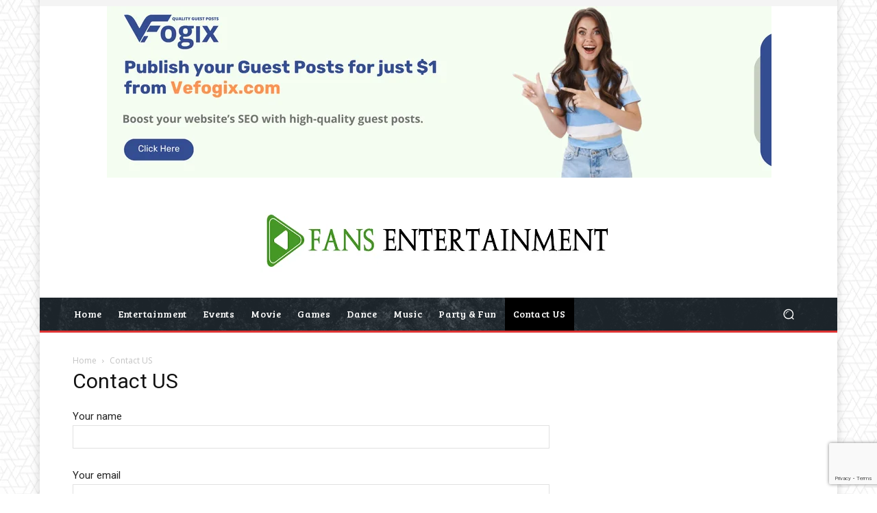

--- FILE ---
content_type: text/html; charset=utf-8
request_url: https://www.google.com/recaptcha/api2/anchor?ar=1&k=6LeFokApAAAAAMRPk6dxeRJiVK6KB2AuorsFzLg0&co=aHR0cHM6Ly9mYW5zZW50ZXJ0YWlubWVudC5jb206NDQz&hl=en&v=9TiwnJFHeuIw_s0wSd3fiKfN&size=invisible&anchor-ms=20000&execute-ms=30000&cb=xew0bzr2edha
body_size: 48117
content:
<!DOCTYPE HTML><html dir="ltr" lang="en"><head><meta http-equiv="Content-Type" content="text/html; charset=UTF-8">
<meta http-equiv="X-UA-Compatible" content="IE=edge">
<title>reCAPTCHA</title>
<style type="text/css">
/* cyrillic-ext */
@font-face {
  font-family: 'Roboto';
  font-style: normal;
  font-weight: 400;
  font-stretch: 100%;
  src: url(//fonts.gstatic.com/s/roboto/v48/KFO7CnqEu92Fr1ME7kSn66aGLdTylUAMa3GUBHMdazTgWw.woff2) format('woff2');
  unicode-range: U+0460-052F, U+1C80-1C8A, U+20B4, U+2DE0-2DFF, U+A640-A69F, U+FE2E-FE2F;
}
/* cyrillic */
@font-face {
  font-family: 'Roboto';
  font-style: normal;
  font-weight: 400;
  font-stretch: 100%;
  src: url(//fonts.gstatic.com/s/roboto/v48/KFO7CnqEu92Fr1ME7kSn66aGLdTylUAMa3iUBHMdazTgWw.woff2) format('woff2');
  unicode-range: U+0301, U+0400-045F, U+0490-0491, U+04B0-04B1, U+2116;
}
/* greek-ext */
@font-face {
  font-family: 'Roboto';
  font-style: normal;
  font-weight: 400;
  font-stretch: 100%;
  src: url(//fonts.gstatic.com/s/roboto/v48/KFO7CnqEu92Fr1ME7kSn66aGLdTylUAMa3CUBHMdazTgWw.woff2) format('woff2');
  unicode-range: U+1F00-1FFF;
}
/* greek */
@font-face {
  font-family: 'Roboto';
  font-style: normal;
  font-weight: 400;
  font-stretch: 100%;
  src: url(//fonts.gstatic.com/s/roboto/v48/KFO7CnqEu92Fr1ME7kSn66aGLdTylUAMa3-UBHMdazTgWw.woff2) format('woff2');
  unicode-range: U+0370-0377, U+037A-037F, U+0384-038A, U+038C, U+038E-03A1, U+03A3-03FF;
}
/* math */
@font-face {
  font-family: 'Roboto';
  font-style: normal;
  font-weight: 400;
  font-stretch: 100%;
  src: url(//fonts.gstatic.com/s/roboto/v48/KFO7CnqEu92Fr1ME7kSn66aGLdTylUAMawCUBHMdazTgWw.woff2) format('woff2');
  unicode-range: U+0302-0303, U+0305, U+0307-0308, U+0310, U+0312, U+0315, U+031A, U+0326-0327, U+032C, U+032F-0330, U+0332-0333, U+0338, U+033A, U+0346, U+034D, U+0391-03A1, U+03A3-03A9, U+03B1-03C9, U+03D1, U+03D5-03D6, U+03F0-03F1, U+03F4-03F5, U+2016-2017, U+2034-2038, U+203C, U+2040, U+2043, U+2047, U+2050, U+2057, U+205F, U+2070-2071, U+2074-208E, U+2090-209C, U+20D0-20DC, U+20E1, U+20E5-20EF, U+2100-2112, U+2114-2115, U+2117-2121, U+2123-214F, U+2190, U+2192, U+2194-21AE, U+21B0-21E5, U+21F1-21F2, U+21F4-2211, U+2213-2214, U+2216-22FF, U+2308-230B, U+2310, U+2319, U+231C-2321, U+2336-237A, U+237C, U+2395, U+239B-23B7, U+23D0, U+23DC-23E1, U+2474-2475, U+25AF, U+25B3, U+25B7, U+25BD, U+25C1, U+25CA, U+25CC, U+25FB, U+266D-266F, U+27C0-27FF, U+2900-2AFF, U+2B0E-2B11, U+2B30-2B4C, U+2BFE, U+3030, U+FF5B, U+FF5D, U+1D400-1D7FF, U+1EE00-1EEFF;
}
/* symbols */
@font-face {
  font-family: 'Roboto';
  font-style: normal;
  font-weight: 400;
  font-stretch: 100%;
  src: url(//fonts.gstatic.com/s/roboto/v48/KFO7CnqEu92Fr1ME7kSn66aGLdTylUAMaxKUBHMdazTgWw.woff2) format('woff2');
  unicode-range: U+0001-000C, U+000E-001F, U+007F-009F, U+20DD-20E0, U+20E2-20E4, U+2150-218F, U+2190, U+2192, U+2194-2199, U+21AF, U+21E6-21F0, U+21F3, U+2218-2219, U+2299, U+22C4-22C6, U+2300-243F, U+2440-244A, U+2460-24FF, U+25A0-27BF, U+2800-28FF, U+2921-2922, U+2981, U+29BF, U+29EB, U+2B00-2BFF, U+4DC0-4DFF, U+FFF9-FFFB, U+10140-1018E, U+10190-1019C, U+101A0, U+101D0-101FD, U+102E0-102FB, U+10E60-10E7E, U+1D2C0-1D2D3, U+1D2E0-1D37F, U+1F000-1F0FF, U+1F100-1F1AD, U+1F1E6-1F1FF, U+1F30D-1F30F, U+1F315, U+1F31C, U+1F31E, U+1F320-1F32C, U+1F336, U+1F378, U+1F37D, U+1F382, U+1F393-1F39F, U+1F3A7-1F3A8, U+1F3AC-1F3AF, U+1F3C2, U+1F3C4-1F3C6, U+1F3CA-1F3CE, U+1F3D4-1F3E0, U+1F3ED, U+1F3F1-1F3F3, U+1F3F5-1F3F7, U+1F408, U+1F415, U+1F41F, U+1F426, U+1F43F, U+1F441-1F442, U+1F444, U+1F446-1F449, U+1F44C-1F44E, U+1F453, U+1F46A, U+1F47D, U+1F4A3, U+1F4B0, U+1F4B3, U+1F4B9, U+1F4BB, U+1F4BF, U+1F4C8-1F4CB, U+1F4D6, U+1F4DA, U+1F4DF, U+1F4E3-1F4E6, U+1F4EA-1F4ED, U+1F4F7, U+1F4F9-1F4FB, U+1F4FD-1F4FE, U+1F503, U+1F507-1F50B, U+1F50D, U+1F512-1F513, U+1F53E-1F54A, U+1F54F-1F5FA, U+1F610, U+1F650-1F67F, U+1F687, U+1F68D, U+1F691, U+1F694, U+1F698, U+1F6AD, U+1F6B2, U+1F6B9-1F6BA, U+1F6BC, U+1F6C6-1F6CF, U+1F6D3-1F6D7, U+1F6E0-1F6EA, U+1F6F0-1F6F3, U+1F6F7-1F6FC, U+1F700-1F7FF, U+1F800-1F80B, U+1F810-1F847, U+1F850-1F859, U+1F860-1F887, U+1F890-1F8AD, U+1F8B0-1F8BB, U+1F8C0-1F8C1, U+1F900-1F90B, U+1F93B, U+1F946, U+1F984, U+1F996, U+1F9E9, U+1FA00-1FA6F, U+1FA70-1FA7C, U+1FA80-1FA89, U+1FA8F-1FAC6, U+1FACE-1FADC, U+1FADF-1FAE9, U+1FAF0-1FAF8, U+1FB00-1FBFF;
}
/* vietnamese */
@font-face {
  font-family: 'Roboto';
  font-style: normal;
  font-weight: 400;
  font-stretch: 100%;
  src: url(//fonts.gstatic.com/s/roboto/v48/KFO7CnqEu92Fr1ME7kSn66aGLdTylUAMa3OUBHMdazTgWw.woff2) format('woff2');
  unicode-range: U+0102-0103, U+0110-0111, U+0128-0129, U+0168-0169, U+01A0-01A1, U+01AF-01B0, U+0300-0301, U+0303-0304, U+0308-0309, U+0323, U+0329, U+1EA0-1EF9, U+20AB;
}
/* latin-ext */
@font-face {
  font-family: 'Roboto';
  font-style: normal;
  font-weight: 400;
  font-stretch: 100%;
  src: url(//fonts.gstatic.com/s/roboto/v48/KFO7CnqEu92Fr1ME7kSn66aGLdTylUAMa3KUBHMdazTgWw.woff2) format('woff2');
  unicode-range: U+0100-02BA, U+02BD-02C5, U+02C7-02CC, U+02CE-02D7, U+02DD-02FF, U+0304, U+0308, U+0329, U+1D00-1DBF, U+1E00-1E9F, U+1EF2-1EFF, U+2020, U+20A0-20AB, U+20AD-20C0, U+2113, U+2C60-2C7F, U+A720-A7FF;
}
/* latin */
@font-face {
  font-family: 'Roboto';
  font-style: normal;
  font-weight: 400;
  font-stretch: 100%;
  src: url(//fonts.gstatic.com/s/roboto/v48/KFO7CnqEu92Fr1ME7kSn66aGLdTylUAMa3yUBHMdazQ.woff2) format('woff2');
  unicode-range: U+0000-00FF, U+0131, U+0152-0153, U+02BB-02BC, U+02C6, U+02DA, U+02DC, U+0304, U+0308, U+0329, U+2000-206F, U+20AC, U+2122, U+2191, U+2193, U+2212, U+2215, U+FEFF, U+FFFD;
}
/* cyrillic-ext */
@font-face {
  font-family: 'Roboto';
  font-style: normal;
  font-weight: 500;
  font-stretch: 100%;
  src: url(//fonts.gstatic.com/s/roboto/v48/KFO7CnqEu92Fr1ME7kSn66aGLdTylUAMa3GUBHMdazTgWw.woff2) format('woff2');
  unicode-range: U+0460-052F, U+1C80-1C8A, U+20B4, U+2DE0-2DFF, U+A640-A69F, U+FE2E-FE2F;
}
/* cyrillic */
@font-face {
  font-family: 'Roboto';
  font-style: normal;
  font-weight: 500;
  font-stretch: 100%;
  src: url(//fonts.gstatic.com/s/roboto/v48/KFO7CnqEu92Fr1ME7kSn66aGLdTylUAMa3iUBHMdazTgWw.woff2) format('woff2');
  unicode-range: U+0301, U+0400-045F, U+0490-0491, U+04B0-04B1, U+2116;
}
/* greek-ext */
@font-face {
  font-family: 'Roboto';
  font-style: normal;
  font-weight: 500;
  font-stretch: 100%;
  src: url(//fonts.gstatic.com/s/roboto/v48/KFO7CnqEu92Fr1ME7kSn66aGLdTylUAMa3CUBHMdazTgWw.woff2) format('woff2');
  unicode-range: U+1F00-1FFF;
}
/* greek */
@font-face {
  font-family: 'Roboto';
  font-style: normal;
  font-weight: 500;
  font-stretch: 100%;
  src: url(//fonts.gstatic.com/s/roboto/v48/KFO7CnqEu92Fr1ME7kSn66aGLdTylUAMa3-UBHMdazTgWw.woff2) format('woff2');
  unicode-range: U+0370-0377, U+037A-037F, U+0384-038A, U+038C, U+038E-03A1, U+03A3-03FF;
}
/* math */
@font-face {
  font-family: 'Roboto';
  font-style: normal;
  font-weight: 500;
  font-stretch: 100%;
  src: url(//fonts.gstatic.com/s/roboto/v48/KFO7CnqEu92Fr1ME7kSn66aGLdTylUAMawCUBHMdazTgWw.woff2) format('woff2');
  unicode-range: U+0302-0303, U+0305, U+0307-0308, U+0310, U+0312, U+0315, U+031A, U+0326-0327, U+032C, U+032F-0330, U+0332-0333, U+0338, U+033A, U+0346, U+034D, U+0391-03A1, U+03A3-03A9, U+03B1-03C9, U+03D1, U+03D5-03D6, U+03F0-03F1, U+03F4-03F5, U+2016-2017, U+2034-2038, U+203C, U+2040, U+2043, U+2047, U+2050, U+2057, U+205F, U+2070-2071, U+2074-208E, U+2090-209C, U+20D0-20DC, U+20E1, U+20E5-20EF, U+2100-2112, U+2114-2115, U+2117-2121, U+2123-214F, U+2190, U+2192, U+2194-21AE, U+21B0-21E5, U+21F1-21F2, U+21F4-2211, U+2213-2214, U+2216-22FF, U+2308-230B, U+2310, U+2319, U+231C-2321, U+2336-237A, U+237C, U+2395, U+239B-23B7, U+23D0, U+23DC-23E1, U+2474-2475, U+25AF, U+25B3, U+25B7, U+25BD, U+25C1, U+25CA, U+25CC, U+25FB, U+266D-266F, U+27C0-27FF, U+2900-2AFF, U+2B0E-2B11, U+2B30-2B4C, U+2BFE, U+3030, U+FF5B, U+FF5D, U+1D400-1D7FF, U+1EE00-1EEFF;
}
/* symbols */
@font-face {
  font-family: 'Roboto';
  font-style: normal;
  font-weight: 500;
  font-stretch: 100%;
  src: url(//fonts.gstatic.com/s/roboto/v48/KFO7CnqEu92Fr1ME7kSn66aGLdTylUAMaxKUBHMdazTgWw.woff2) format('woff2');
  unicode-range: U+0001-000C, U+000E-001F, U+007F-009F, U+20DD-20E0, U+20E2-20E4, U+2150-218F, U+2190, U+2192, U+2194-2199, U+21AF, U+21E6-21F0, U+21F3, U+2218-2219, U+2299, U+22C4-22C6, U+2300-243F, U+2440-244A, U+2460-24FF, U+25A0-27BF, U+2800-28FF, U+2921-2922, U+2981, U+29BF, U+29EB, U+2B00-2BFF, U+4DC0-4DFF, U+FFF9-FFFB, U+10140-1018E, U+10190-1019C, U+101A0, U+101D0-101FD, U+102E0-102FB, U+10E60-10E7E, U+1D2C0-1D2D3, U+1D2E0-1D37F, U+1F000-1F0FF, U+1F100-1F1AD, U+1F1E6-1F1FF, U+1F30D-1F30F, U+1F315, U+1F31C, U+1F31E, U+1F320-1F32C, U+1F336, U+1F378, U+1F37D, U+1F382, U+1F393-1F39F, U+1F3A7-1F3A8, U+1F3AC-1F3AF, U+1F3C2, U+1F3C4-1F3C6, U+1F3CA-1F3CE, U+1F3D4-1F3E0, U+1F3ED, U+1F3F1-1F3F3, U+1F3F5-1F3F7, U+1F408, U+1F415, U+1F41F, U+1F426, U+1F43F, U+1F441-1F442, U+1F444, U+1F446-1F449, U+1F44C-1F44E, U+1F453, U+1F46A, U+1F47D, U+1F4A3, U+1F4B0, U+1F4B3, U+1F4B9, U+1F4BB, U+1F4BF, U+1F4C8-1F4CB, U+1F4D6, U+1F4DA, U+1F4DF, U+1F4E3-1F4E6, U+1F4EA-1F4ED, U+1F4F7, U+1F4F9-1F4FB, U+1F4FD-1F4FE, U+1F503, U+1F507-1F50B, U+1F50D, U+1F512-1F513, U+1F53E-1F54A, U+1F54F-1F5FA, U+1F610, U+1F650-1F67F, U+1F687, U+1F68D, U+1F691, U+1F694, U+1F698, U+1F6AD, U+1F6B2, U+1F6B9-1F6BA, U+1F6BC, U+1F6C6-1F6CF, U+1F6D3-1F6D7, U+1F6E0-1F6EA, U+1F6F0-1F6F3, U+1F6F7-1F6FC, U+1F700-1F7FF, U+1F800-1F80B, U+1F810-1F847, U+1F850-1F859, U+1F860-1F887, U+1F890-1F8AD, U+1F8B0-1F8BB, U+1F8C0-1F8C1, U+1F900-1F90B, U+1F93B, U+1F946, U+1F984, U+1F996, U+1F9E9, U+1FA00-1FA6F, U+1FA70-1FA7C, U+1FA80-1FA89, U+1FA8F-1FAC6, U+1FACE-1FADC, U+1FADF-1FAE9, U+1FAF0-1FAF8, U+1FB00-1FBFF;
}
/* vietnamese */
@font-face {
  font-family: 'Roboto';
  font-style: normal;
  font-weight: 500;
  font-stretch: 100%;
  src: url(//fonts.gstatic.com/s/roboto/v48/KFO7CnqEu92Fr1ME7kSn66aGLdTylUAMa3OUBHMdazTgWw.woff2) format('woff2');
  unicode-range: U+0102-0103, U+0110-0111, U+0128-0129, U+0168-0169, U+01A0-01A1, U+01AF-01B0, U+0300-0301, U+0303-0304, U+0308-0309, U+0323, U+0329, U+1EA0-1EF9, U+20AB;
}
/* latin-ext */
@font-face {
  font-family: 'Roboto';
  font-style: normal;
  font-weight: 500;
  font-stretch: 100%;
  src: url(//fonts.gstatic.com/s/roboto/v48/KFO7CnqEu92Fr1ME7kSn66aGLdTylUAMa3KUBHMdazTgWw.woff2) format('woff2');
  unicode-range: U+0100-02BA, U+02BD-02C5, U+02C7-02CC, U+02CE-02D7, U+02DD-02FF, U+0304, U+0308, U+0329, U+1D00-1DBF, U+1E00-1E9F, U+1EF2-1EFF, U+2020, U+20A0-20AB, U+20AD-20C0, U+2113, U+2C60-2C7F, U+A720-A7FF;
}
/* latin */
@font-face {
  font-family: 'Roboto';
  font-style: normal;
  font-weight: 500;
  font-stretch: 100%;
  src: url(//fonts.gstatic.com/s/roboto/v48/KFO7CnqEu92Fr1ME7kSn66aGLdTylUAMa3yUBHMdazQ.woff2) format('woff2');
  unicode-range: U+0000-00FF, U+0131, U+0152-0153, U+02BB-02BC, U+02C6, U+02DA, U+02DC, U+0304, U+0308, U+0329, U+2000-206F, U+20AC, U+2122, U+2191, U+2193, U+2212, U+2215, U+FEFF, U+FFFD;
}
/* cyrillic-ext */
@font-face {
  font-family: 'Roboto';
  font-style: normal;
  font-weight: 900;
  font-stretch: 100%;
  src: url(//fonts.gstatic.com/s/roboto/v48/KFO7CnqEu92Fr1ME7kSn66aGLdTylUAMa3GUBHMdazTgWw.woff2) format('woff2');
  unicode-range: U+0460-052F, U+1C80-1C8A, U+20B4, U+2DE0-2DFF, U+A640-A69F, U+FE2E-FE2F;
}
/* cyrillic */
@font-face {
  font-family: 'Roboto';
  font-style: normal;
  font-weight: 900;
  font-stretch: 100%;
  src: url(//fonts.gstatic.com/s/roboto/v48/KFO7CnqEu92Fr1ME7kSn66aGLdTylUAMa3iUBHMdazTgWw.woff2) format('woff2');
  unicode-range: U+0301, U+0400-045F, U+0490-0491, U+04B0-04B1, U+2116;
}
/* greek-ext */
@font-face {
  font-family: 'Roboto';
  font-style: normal;
  font-weight: 900;
  font-stretch: 100%;
  src: url(//fonts.gstatic.com/s/roboto/v48/KFO7CnqEu92Fr1ME7kSn66aGLdTylUAMa3CUBHMdazTgWw.woff2) format('woff2');
  unicode-range: U+1F00-1FFF;
}
/* greek */
@font-face {
  font-family: 'Roboto';
  font-style: normal;
  font-weight: 900;
  font-stretch: 100%;
  src: url(//fonts.gstatic.com/s/roboto/v48/KFO7CnqEu92Fr1ME7kSn66aGLdTylUAMa3-UBHMdazTgWw.woff2) format('woff2');
  unicode-range: U+0370-0377, U+037A-037F, U+0384-038A, U+038C, U+038E-03A1, U+03A3-03FF;
}
/* math */
@font-face {
  font-family: 'Roboto';
  font-style: normal;
  font-weight: 900;
  font-stretch: 100%;
  src: url(//fonts.gstatic.com/s/roboto/v48/KFO7CnqEu92Fr1ME7kSn66aGLdTylUAMawCUBHMdazTgWw.woff2) format('woff2');
  unicode-range: U+0302-0303, U+0305, U+0307-0308, U+0310, U+0312, U+0315, U+031A, U+0326-0327, U+032C, U+032F-0330, U+0332-0333, U+0338, U+033A, U+0346, U+034D, U+0391-03A1, U+03A3-03A9, U+03B1-03C9, U+03D1, U+03D5-03D6, U+03F0-03F1, U+03F4-03F5, U+2016-2017, U+2034-2038, U+203C, U+2040, U+2043, U+2047, U+2050, U+2057, U+205F, U+2070-2071, U+2074-208E, U+2090-209C, U+20D0-20DC, U+20E1, U+20E5-20EF, U+2100-2112, U+2114-2115, U+2117-2121, U+2123-214F, U+2190, U+2192, U+2194-21AE, U+21B0-21E5, U+21F1-21F2, U+21F4-2211, U+2213-2214, U+2216-22FF, U+2308-230B, U+2310, U+2319, U+231C-2321, U+2336-237A, U+237C, U+2395, U+239B-23B7, U+23D0, U+23DC-23E1, U+2474-2475, U+25AF, U+25B3, U+25B7, U+25BD, U+25C1, U+25CA, U+25CC, U+25FB, U+266D-266F, U+27C0-27FF, U+2900-2AFF, U+2B0E-2B11, U+2B30-2B4C, U+2BFE, U+3030, U+FF5B, U+FF5D, U+1D400-1D7FF, U+1EE00-1EEFF;
}
/* symbols */
@font-face {
  font-family: 'Roboto';
  font-style: normal;
  font-weight: 900;
  font-stretch: 100%;
  src: url(//fonts.gstatic.com/s/roboto/v48/KFO7CnqEu92Fr1ME7kSn66aGLdTylUAMaxKUBHMdazTgWw.woff2) format('woff2');
  unicode-range: U+0001-000C, U+000E-001F, U+007F-009F, U+20DD-20E0, U+20E2-20E4, U+2150-218F, U+2190, U+2192, U+2194-2199, U+21AF, U+21E6-21F0, U+21F3, U+2218-2219, U+2299, U+22C4-22C6, U+2300-243F, U+2440-244A, U+2460-24FF, U+25A0-27BF, U+2800-28FF, U+2921-2922, U+2981, U+29BF, U+29EB, U+2B00-2BFF, U+4DC0-4DFF, U+FFF9-FFFB, U+10140-1018E, U+10190-1019C, U+101A0, U+101D0-101FD, U+102E0-102FB, U+10E60-10E7E, U+1D2C0-1D2D3, U+1D2E0-1D37F, U+1F000-1F0FF, U+1F100-1F1AD, U+1F1E6-1F1FF, U+1F30D-1F30F, U+1F315, U+1F31C, U+1F31E, U+1F320-1F32C, U+1F336, U+1F378, U+1F37D, U+1F382, U+1F393-1F39F, U+1F3A7-1F3A8, U+1F3AC-1F3AF, U+1F3C2, U+1F3C4-1F3C6, U+1F3CA-1F3CE, U+1F3D4-1F3E0, U+1F3ED, U+1F3F1-1F3F3, U+1F3F5-1F3F7, U+1F408, U+1F415, U+1F41F, U+1F426, U+1F43F, U+1F441-1F442, U+1F444, U+1F446-1F449, U+1F44C-1F44E, U+1F453, U+1F46A, U+1F47D, U+1F4A3, U+1F4B0, U+1F4B3, U+1F4B9, U+1F4BB, U+1F4BF, U+1F4C8-1F4CB, U+1F4D6, U+1F4DA, U+1F4DF, U+1F4E3-1F4E6, U+1F4EA-1F4ED, U+1F4F7, U+1F4F9-1F4FB, U+1F4FD-1F4FE, U+1F503, U+1F507-1F50B, U+1F50D, U+1F512-1F513, U+1F53E-1F54A, U+1F54F-1F5FA, U+1F610, U+1F650-1F67F, U+1F687, U+1F68D, U+1F691, U+1F694, U+1F698, U+1F6AD, U+1F6B2, U+1F6B9-1F6BA, U+1F6BC, U+1F6C6-1F6CF, U+1F6D3-1F6D7, U+1F6E0-1F6EA, U+1F6F0-1F6F3, U+1F6F7-1F6FC, U+1F700-1F7FF, U+1F800-1F80B, U+1F810-1F847, U+1F850-1F859, U+1F860-1F887, U+1F890-1F8AD, U+1F8B0-1F8BB, U+1F8C0-1F8C1, U+1F900-1F90B, U+1F93B, U+1F946, U+1F984, U+1F996, U+1F9E9, U+1FA00-1FA6F, U+1FA70-1FA7C, U+1FA80-1FA89, U+1FA8F-1FAC6, U+1FACE-1FADC, U+1FADF-1FAE9, U+1FAF0-1FAF8, U+1FB00-1FBFF;
}
/* vietnamese */
@font-face {
  font-family: 'Roboto';
  font-style: normal;
  font-weight: 900;
  font-stretch: 100%;
  src: url(//fonts.gstatic.com/s/roboto/v48/KFO7CnqEu92Fr1ME7kSn66aGLdTylUAMa3OUBHMdazTgWw.woff2) format('woff2');
  unicode-range: U+0102-0103, U+0110-0111, U+0128-0129, U+0168-0169, U+01A0-01A1, U+01AF-01B0, U+0300-0301, U+0303-0304, U+0308-0309, U+0323, U+0329, U+1EA0-1EF9, U+20AB;
}
/* latin-ext */
@font-face {
  font-family: 'Roboto';
  font-style: normal;
  font-weight: 900;
  font-stretch: 100%;
  src: url(//fonts.gstatic.com/s/roboto/v48/KFO7CnqEu92Fr1ME7kSn66aGLdTylUAMa3KUBHMdazTgWw.woff2) format('woff2');
  unicode-range: U+0100-02BA, U+02BD-02C5, U+02C7-02CC, U+02CE-02D7, U+02DD-02FF, U+0304, U+0308, U+0329, U+1D00-1DBF, U+1E00-1E9F, U+1EF2-1EFF, U+2020, U+20A0-20AB, U+20AD-20C0, U+2113, U+2C60-2C7F, U+A720-A7FF;
}
/* latin */
@font-face {
  font-family: 'Roboto';
  font-style: normal;
  font-weight: 900;
  font-stretch: 100%;
  src: url(//fonts.gstatic.com/s/roboto/v48/KFO7CnqEu92Fr1ME7kSn66aGLdTylUAMa3yUBHMdazQ.woff2) format('woff2');
  unicode-range: U+0000-00FF, U+0131, U+0152-0153, U+02BB-02BC, U+02C6, U+02DA, U+02DC, U+0304, U+0308, U+0329, U+2000-206F, U+20AC, U+2122, U+2191, U+2193, U+2212, U+2215, U+FEFF, U+FFFD;
}

</style>
<link rel="stylesheet" type="text/css" href="https://www.gstatic.com/recaptcha/releases/9TiwnJFHeuIw_s0wSd3fiKfN/styles__ltr.css">
<script nonce="7NXi2sooWryc6J7NRT3nVg" type="text/javascript">window['__recaptcha_api'] = 'https://www.google.com/recaptcha/api2/';</script>
<script type="text/javascript" src="https://www.gstatic.com/recaptcha/releases/9TiwnJFHeuIw_s0wSd3fiKfN/recaptcha__en.js" nonce="7NXi2sooWryc6J7NRT3nVg">
      
    </script></head>
<body><div id="rc-anchor-alert" class="rc-anchor-alert"></div>
<input type="hidden" id="recaptcha-token" value="[base64]">
<script type="text/javascript" nonce="7NXi2sooWryc6J7NRT3nVg">
      recaptcha.anchor.Main.init("[\x22ainput\x22,[\x22bgdata\x22,\x22\x22,\[base64]/[base64]/[base64]/[base64]/[base64]/[base64]/[base64]/[base64]/[base64]/[base64]\\u003d\x22,\[base64]\\u003d\x22,\x22FcKrPi9sP3jDlmLCkhwQw5jDkMK0wqZ9VR7Ci29mCsKZw4zCoSzCr0nCvsKZfsKTwqQBEMKjA2xbw59hHsOLJB16wr3Dh1AucFhyw6/DrnIawpw1w4E0ZFIzUMK/w7Vrw6lyXcKVw5gBOMKiEsKjODrDvsOCaTRcw7nCjcOofh8OPxjDqcOjw45PFTwGw4QOwqbDjcKxa8Oww6o1w5XDh2HDo8K3wpLDqMO/[base64]/DhsOFwrd2H8OkwpHCjHkEw6lMXsOCJgLCkFDDikEFTDzCqsOQw7DDuCAMVksOMcKxwqo1wrtyw73DtmU/Nx/CghfDjMKOSybDqsOzwrYWw7wRwoYMwpdcUMKkenJTUcOywrTCvVkmw7/[base64]/[base64]/CrMK/B8O+PcOXw4AIwrbCh8OaecOFbMOVdMKWfS7Cqxlpw4LDosKiw57DrCTCjcOcw7FxAlXDtm1/w4d/eFfCjAzDucO2ZnRsW8KtHcKawp/[base64]/wpfCjsOMaMOQw4rDgMKLBRDDkSXDhlPDlxpHZhUUwoPDvTPCtMO3w5rCr8OlwqFLKsKDwpVMDzhkwo1pw5RawrrDh1QrwojCixk0D8Onwp7CncKjcVzCscOGMMOKOMKcbzwOV0DCk8KeVsKEwqlzw4PCkigmwpwfw6vCgMKQb2tgezFewpbDmynCv0/[base64]/DvMKwwoZARcKww6jDnsOZBj0iYmXDoggDU8KpWALClMO7wpbCoMO1OcK5w6x8aMK6fsK/[base64]/DgcOlf8KTUjfCpMKgw4nDt8O0A8OMwp80UAkTwo7DvcODWA/[base64]/CvMOuw6FLdwTCisOewqckA8K2eiUPJ8KEADhxw4NzKMOyMS9XZMKMwptFFsKsbjvCilgUw4t8wpnDvsOfw5jCrWTCm8KtEsKHwrvCrcKTcAPDosKewq3CsyPCnFAxw7LDpC0vw5dsYRnCsMK1wrDDqnLCpWrCtsKRwoVsw4Eaw4QLwo84wrHDoSMcAMODRMO/w4LClwFJw4hUwr8HEsOLwprCnhbCmcK1J8ORVsKkwqDDv1PDhSNEwr/CusOew7UQwo9Uw5vClMOxVQbDr2tdM1vCnA3CrDbCpT0ZKDTCpsK+ATZAwqbCrG/DhMOLK8KfHE11VcO8acK/w73ChVnCkMKwGMOVw73Cj8Kyw79tDGPCg8K4w5JAw4HDqsO5H8KpYsK8wqvDucOKwpEoWMOmScKLc8OvwoYkw7NXaGFxdDnCh8KHCWnDncOew7lLw5TDqcKsYnPDoHpTwrfChBEUCmI5K8KrfMKTa31iw4jDjEJhw5/CrAsJB8K9Yy/DjsOMwrUKwqx9wqwGw5vCs8KGwqXDiG7CkGJyw5lOYMO9Q1LDhcOrH8OsLTjCnw8Yw5LDjFHCqcOAwrnCgk0bRVTCs8Kqwp1IYsKVwq5Lw5zCtmHCgRwPwpk+w6ckwobDmgREw6k2DcKGXRFkVXjDnMO1R17CvcO3wr4wwrhRw5jDtsOOw5JsLsOww4sfJC/Dn8KewrURw4clLMOsw4pFEcK9wrnCrnvDhjfCq8Kcwq98WV8Sw4pAXMKCUXcowqUwPcOwwoDCunlNC8KsfcK3dsK7HMOUGg7DnAfDrsKhecKzLHhpw4dkHSDDp8KKwoYwUsOEA8Kiw5bDtjXCph/DhD1zBsOeEMKUwpjCqFTCmT9hZSrDpiQXw5lIw59vw6DCglTDusO6cjXDuMOcw7J2QcK6w7XDikbCrMONwqJPw5YDe8KeA8O0B8KRXcKyNsOheG7CjmjDmcKmw6fDnRnDtiE7w4ZUEEDCqcOywq3Dt8O4clDDpR7DncKxw5DDgnNaYsKzwoxnw7/DkTnDjcKUwqYTwqhrdmnDuCUjVB/CnsOxUMOfHcKNwqjDsw0oesOzwrcQw7rCoVIFYcOdwpI5worDu8KWwqtbwpk0FiBkw7QiEybCkcKpw5AVw4/CtEMuwoolED1GAAvCqExywoTDncKySMKBAsOqSBTChMKgw6jDssKUw4VDwoZcOQnCkgHDpRlRworDvWULNUTDr0d/c0Mow5TDscKcw6l7w7LClcOqEMKaR8KWGMKkA0luwrzDlxzCmjHCoyTCiGrDu8K+LMOmX395KQtMcsO0w41Fw7BdU8K7wqXDpWwtWjALw77CnjAOZjrCsiAhwrHCkBgcLsKdacK3wpnDuU9KwpwPw47CmMKPwr/CnSIbwqd/w7d9wrLDoxtAw7I7By46wp0eOcKQw67Di10zw6thP8OBwqLCl8OPwobCuGNZFHYREDbCgMKkdgDDtR44ScOyPcKYwrIyw5nCicOWBEI9GcKAYcKVfMOvw4dKw6DDkcOOBcKdI8OUw7x1fxpow6onwqRiaBwUEn/[base64]/DkTvDvnrDn23CkX1sVGdfZsKQwp/DkhVqX8O6w7h1wqPDjMOdw5MEwpxxHsOOacKcOA/CgcKpw5lQA8KVw4dCwrbCnivCv8KrCUvCvEQsPhPCuMOIP8Ktw4sqwoXDicOjwp/DhMO3N8O+w4NOw5LCuGrCs8OwwpPCi8K/[base64]/DrMKPwrbDglMqHcKUwonDjcKqMAk0LT3CtMKlSALDk8OXNcOcwoLCqUZ4L8O/wposAcOqw7NETsOJJ8KRX3BJwqrDp8OAwofCs0kXwrpTwpLCqRvDl8OdOFdSwpJaw51ZXDrDo8OML3nCqx4gwqV0w6M3T8OUTA83w6jCnMOqMsKTw4VfwotkcSsFezTDqkIbCsOuVj7DmMOUR8KGaVgJA8OgFMOJw4/[base64]/CiMKCRcKPV8OVGznDrh/DosO/wrLDpcKwITxQwrHDlcO5wqshw43DncORwo7DocK1CX/DoxrCok7Dk3zCrcOxbmrCjy4nUcOUw58fIMOEQcOew5Ycw4LClQfDmgJnw6HCj8OAw6s/WcKrGS8eI8OuE3rCpCDDosO3cwcif8KYfhUrwo9pQkPDt19JMFrDu8OiwqsZbUDCq1XCoGLDnXUbw7FVw7HDosKuwr/[base64]/w5oWd8K1wr7CkcOrwoVmRMO9PWtIw43CgCNBf8K0wqzDnXYlSjtCw57DrsOlBcONw5/CkhF/M8KiYVHDhVrCkF8Bw48AQMOuGMOYw43CvR/Dqg0YVsOVwqJ7csOdw4fDvcKewo58K28jwoTCs8KMQjRzVB3CvAtRacO7LMKbHQAOwrjDoQ/[base64]/CgsKNw59Gf8KWw6DDqMKBKsKlw67CtMKVwqzCsBQVPsKmw4Zuw7ZJHsK6wofCnMK4ByzChcOrVSLCm8K2GTHCmsOjw7HCrXfDiQjCr8OVwrBhw6/CgMKoOmnDii/Ctn/DgMOSwrjDnQrDtEgJw6YiE8OfXMOgw4zDtTzCtx7Dh2XDkk5aW0MFwrdFwrbDnwZtZcK2EMKEw5NRRWguwqARUGTDpwrDoMOww6DDs8OOw7YKwqMpw7FRRsKawqApwpTCr8Kbw4ApwqjCiMK/[base64]/[base64]/PgrCmsOuOy7DosKYWVrDksKKT13ClcKxCw3CvFfDlgrCvCbDiHnDsGEwwrrCrcK+asK/w74lw5RtwoTDvcKuF3hMPCxdwr/DjcKBw5QxwpPCiGbCuDkLAFjCpsK4WgLDm8KuHwbDn8KeXEvDsx/DmMOvDQfCuQbDjsK9wqt9UMO4Ww04wqcQw4nCm8K1wpFzAVlrw7TDqMK4fsO7wpTDm8Oew51VwookCBx2AgDDscKqbkPCm8OdwpDCjXvCoAjCvcKRIsKFw61pwqjCqlRYPxo7w5/[base64]/CS0vw7XDl1dsYyfDv8K6wprDrcOqw4fDnsKXw53DrMOjwod2QWrCrcOIHVMaJ8Oaw4Qrw6XDk8O3w73DvkbDk8KBwr3CvsKCw44lZMKNDC/[base64]/DnMOvcT7Dp0VPw7XCnDE2wpzDpsKJw6bChQfCqsKSwpRGw4XDoUjCusKwIx4ow7/[base64]/DjgPDu8OLwrzDgW9WUMKLwrwXNcO7wqvCsHgqNG/DohUlw6HDvcOKwo4dAm/CpCF0w5HChV8/[base64]/Cr0PDr2XCpMKywp/ChwY0w5pfG8K+O8K/CsK+IsOcGRfDrcOVwq4YMg/Dt1wmwq7CrAhuwqpNPXZfw7giw5pfwqzCjcKDY8KaDDgUw5IRF8KlwpDCgsOKQ13CnlA4w4M7w6DDn8OPL3HDjsOAd3/DrsKQwpDChcOPw53CtcKsfMOKdVnDtMK1LcKywokkaEbDiMOywrc4fMK7wqXCnx4vasOQecKywp3CosKWHQfCisKrAMKKw5fDkhbCsBzDrcOMMSUbwr/CssOMOxMVw6o2w7IrMcKZwo5UN8OSwpbCth7CrzYRJ8KAw6/CgSlkw6HCgAU4wpFpw69vw64ZAwHCjT3DghnDk8OnIcOfKcKQw7nCkcKxwpM8wqfDlcKYJsKKwpplwocKEzYUJj8Hwp/CnsKZNAfDosKjTMKvFsKbM3DCt8KzwqXDp3cBJAjDpsKvdcOfwqUdRBHDi0pQwp/Dvj3Cs1nDm8OsY8OlYH7DpxrClxLDt8OBw6TDq8OrwoHDqgERwrTDqMOLAsKew5xcA8K6csKzw7weGsKVwrRke8Ocw63CuB8xDh7CgsOTdQ57w61yw7rCr8KjG8KmwqJFw4LDiMOCWHFdVMOFDcOGw5jDq2bChMOXw4jCksOAZ8OQwo7Cg8OvEh/CosKhAMOgwrgALz0EHcKVw7BBIcO8wqfCpi/CjcK+HgTChTbDjMOPU8KGw5XCv8K1wo81wpYDw7EywoEWwr3DrwoUw4/DpMKGM09Swps6w5hKwpAvwpIzWMKiw7zDoXlFHMKBfcOMw5fDp8OICUnCoAzCn8OUJcOcfhzCqsK8wpjCsMOvUnDCq0EOwokAw43CgH5Zwp40WS/CicKARsOywqvCjiYDw6IkYRzCtCnCpiddMsOiCyDDnDXDoBPDmcKHXcKWdVrDtcOmH2AiQsKLaWzCu8KIbsOCXsO7w69kWxvDhsKtIsOMVcOPwpDDucKAwr7DiG3ChX4VJMOwb0HCpcKHw6lRw5PCnMOFwr7DpBcdw5dDw7jCkmrCmC1rIQ5eNcOow5/Ck8OfHsKTIMOURMOTcAxmQ15LWMKvwrlFGz7DjcKKw7jCu10LwrDCqXFidcK+Sw7DssKaw4LDtsOsCjF7NMOTe3vCllA+w5LCm8KdG8O9w5zDtA7CmxPDoXDDowHCqcOcw77Du8Knw5t3wq7Dk1fDmsKWPURTw78YwqjCo8Kww77CjMKDwoQ7woHDnsKLdH/Ck3HDiGB8AsKuAMO8Qz9gFTXCiG85w6JuwpzDu0dRwq0Pw4o5HT3CqcO1wrXDuMOAUcOSS8OVd3rDg3zCh2/[base64]/Dt8O6IcOoB8ODUxzDmMKywpvDjcOSw4HCssKJF1HDtDU+wrASRsKHIsOcdg3CoCoGdUETwq7CiRQzSSg8TsKuEMOfwpU9wo9/eMKdPTHDoXnDqcKfVnDDnApUKMKGwp3Cj1fDu8K+w5Q9WRzCkMOiwq/DmGUCw6jDn2XDmMOdw7LCuBDDlEnDucK5w5BqXcO1HcK3w4V+R1bClFIoacOpwogGwo/DslHCjWvDmsOXwrrDtUTCtsKmw4HDmsKMTGd+VcKkwpTCucOISnnDsFvCksK7fHDCksKRVcOYwrnDgjnDvcOrw7PCp1NuwpkJw5XCtcK7wrXCt1gIZR7DuQXDh8KgIcKaDlJoEjEeL8KZwrJTwr/[base64]/DjH3DiMO8wpo5bMOBDAnClSsnSHHDhsO0EMK1w6lDamnCsyw/esOhw5jCgcKrw7TCoMKZwozCosOZOwvDuMKrQsKjwqXCsxkcU8Ogw57DgMKuw7rCnh3Cj8OdIypMRMKXFcKqfAtAWsOGDy/CjMKBDCYRw4cteQ9aw5rCnMOuw6LDkcOeTDlMw6E4wqYBwofDhDdwwrY4wpXCnMOFfMKFw5rCp1jCucKPYgYARcOUw5nCg0RFVCHDnyLDg35Cwr/DosKzXALDojQ4N8O0woPDnhLDv8OUw4QewrkBLRk3D3kKw43CvMKJwqhjO2PDr0LDn8Ouw6zCjhTDt8OtOhHDgcKsI8KuSsK5wpHDuQbCo8OTw6PCtgTDicOzw4/DuMOUw4pIwqgaZMObF3bCr8KZw4PClG7CosKaw77CpyRBY8K6w6zCjhDCly/Dl8KqLxfCugLCrsOfGVPCtVkzfcKwwqHDrTEcVCXClsKMw4s2UWYywpzDngbDj0dUIVpvwpHCpgYlHVFCKAzCul1aw5rDn1LChzrCjMKVwq7Du1gFwoZ1asO1w67DvcKLwrXDlGMpw4pCw53DpsKvB3QBwqLCrcOswq3Cs1/CqcODAUlmwodLFSoww4TDgk9Gw6FWw4olWsK8LwQ3wq9MGsOUw606DMKBwrbDgMO3wrs8w6XCicOJZMKaw7nDu8OIYsO6YsKNwp4wwqTDhCNlTFTChjhVA17DtsKYwo7CnsO9wrbCh8OPwqbCq0gkw5vDvcKMwr/DnhpDIcO2fy4GcRDDrRXDhmzCgcK9SMO7TwYIFsKbwpl0V8KMHsOkwr4JE8OEwrfDg8KcwostbEskZlIgwo7DjRUMAsKHY3bDqMOIQQvDsC/[base64]/DkQdNwpbDp2h6KsKaw4kASnzDosKndFjDrsOmesKfOsOYPMKXen/CucOEw5/CisOrwofDuB1Dw4k+w5tIwrsbd8KCwpIFAkfCpcO1ZVPCpDIHCRw9UCzDk8KTw5jCnsOVwq7CswvCi0hoYC/[base64]/DvcOiwr16AXLDmkvDlMKzCCbDjMKswrETO8KdwqvChAVgw5YoworDkMKXw5gcw6BzDm/Coh55w4VTwo7DtMO+WWXCjmVGPn3ChcO9woAzw7rCnR/DlMOCw5vCusKod3EKwrdjw58iLsOgX8KDw4XCo8OnwrPChsOXw70ee3LCtz1oCnRIw4kmIMKHw5VfwrMIwqfDtsKuPMODGW/Ck1TDih/[base64]/DoGUaHAHCncKxwo/DqcO/[base64]/[base64]/DrcOzw4TCqCTDgMKpOCLDmsK/[base64]/FmXCr8KYwoQ2R8OZw7zDh8OBw4tHc2JGEsOIw79Bw4N1HgQIZ23CnsKKNF/DqMOow7gAETrDoMKpwqrChEfDlgDDlcKoZmnCqCkTKQzDgsOcwp3Dj8KFOsOHHW9qwqAqw4fCocO1w7HDkWkYP1E9GTVlw55TwqoXw7kQfMKkwrljw7wOwpbCnsKZMsK1Ay1LWT/DncOjwpBPLMKewqM0RsKnwr5KWcOmBcOCbcOZK8KnwqjDow7DqsK1eGZqJcOvwp97wofCkx5yEMKpwolJITfCmXk/OkRJTxbDpsOhw7vConHDm8Kdw58OwpgKwp4EM8KNw6sjw4c6w5bDnmFAPsKlw7gpw5gjwqnCjlw9L3TCm8OUTQs3wo3CrsOawq/CjmzCr8K0JGUPEEIqwroMwq/DpjfCvyh9wq5OVnDCocK8dsOvccKGwrnDq8KawozCsV7Dg15PwqTDt8OIw71IOsKqOFPCscOVUVzDvRxQw7QIwqcZBCvCkSx+w6jCnsKZwqdxw50AwqXCo2c/[base64]/DrFBwwr/DpCEMw5hWwpzCiA9xwq/[base64]/[base64]/DvcOkw5LCqXM4wq3CjzkpwoJOVH/CkcKIwr7ChMOQDmRCd0QQwo3CvMOXZUTDlz97w5DCiVZZwofDscO3RUjCpx/DsXvCmCLDjMKZQcKxw6ciP8KFHMO9w70cGcO+wqh1QMK8wqhoHQPDkcK9J8Oaw7YNw4FaTsKmw5TCvcOsw4PDn8OxZAIuWgd9woQue2/CoUt6w47CsHEJUTjCmcKNHFIhEH3DocOYw6oYw6DCthbDrnfDkRPCl8OwVUcNGlt5NVkmQ8Klw7JjAyYhTsOEQMOTPcOiw444Q2IRYgxBwrPCr8ODZFMUWhzDjsK+wqQaw5bDv05Gw6AiRD03S8OzwqApJsKrImRIwr/DgcK2woQrwqpew6cuBcKww7jCmsOVPsOtRGhKwqXDu8OFw5DDpU/Duw3DhsKcZcOGLVcYw4HDmsKYwrJwSU9qwprDt3DCucO5VMKqwqBPSTDDhwHCrm5nwodXHjRdw7gXw4PDhMKHWUTDqUDChcOrOh/Cjg/DoMOkw7dTwrnDssONL0TDg3MbCDnDtcOhwrHDjMO+wr1/[base64]/DhcKZa8KLTw9TwqjDtyY6cQwmwqFiw4/CscO0wo/Dh8OOwpPDsjfCqMKFw71Hw4tVw4QxOcKQw5zDvh/ClSLDjRZTIsOla8KXJHA3wpgXbMOmwrsowoAfZcKZw4Q/w5pYXsOFw497BcO6S8O+w7lPwrE0LsORwrVvbTZWXGB0w6QUCTDDjHx1wqbDgEXDvsK6WDDCr8Ktwo7DmcK3w4dOwrsueSc/EBt8IcOiw7o9bn43wpZccsKvwpTDnsOIZBDDocKNwqpJFwfClDRiwpxDwrdrH8K9wr7Cjh0UTcOHw6o/wpzDmyLCt8O8OcK7EcO0NVTDmTvChsOWw5TCsBQyM8O0w67Ch8O6K3XDpsK4wrQDwoDDg8O7EcOPw7/[base64]/[base64]/wqPDncOXXMOZbsO0wpwlKsK9wrVow69Twp9bwrdMH8OYw4rCpDPCuMK7dmU7CMKdwpTDlClTwpFAFsKVWMODJzzChVxAc1TCuBE8w4BecMOtBcKRw4jCqlHCtRnCp8K9f8ONwrDCo2bCqFHCnUrClzpYAsKgwrrDkhEnw6JJw77CvARuLSdpR1giw5nDtQ7DhcOEUg/[base64]/AgnDqxpjSn7CmS9ow7FeIG7CosOXwq3DqG9Ow6c4wqPDo8KYw57CsF3Cr8KVwpQ/wpvDuMOQIsK9d09Rw4JsAMKxJ8OIcDh+LcKiwpXCl0rDoVhEwodEA8OewrDCncOYw48edcKyw4/Ck3/[base64]/wpFGw7V/[base64]/DnHzChBvDicK7wpYNfMK1cn7Dti7CncK/X8OVSWPDs0LCq1fDmgbCu8OMLAtqwq9/w5HDocK8w6rDt0DCnsO6w6nCrcOHeTbCoCfDoMOvK8KfcMORQMOycsKRwqjDlcOUw44BVkPCqDnCj8O+T8KqwoDCmsOVF3wNXMOEw4xFayUmwoFgGDLCpMO/GcK/wpsOacKDw6Uxw7HDuMOQw6XDlcOxwrTCrMOOaEDComULwq3Djz3ClV3CjMKwLcOdw5s0CsK4w4tpWsOdw4xVViELw4hlwobCo8KFw7XDl8O1TgwvesOywoTCuDnDiMOUZcOkwqjDg8OBw6DCjRrDk8OIwq9qL8O/B1g8H8OlHVvDlX8ZU8O7EMKGwrFrDMKkwofCjCkZI10cw68rwpTCjMO2wp/CtMKITShgd8Kjw7EOwoDCjlFFfcKAwpvCtMKiKTBBScK4w4RWwqDDjsKdMGDCg2XCn8Kjw4FNwq/DpMKfBsOKDy/DrcKfGVPCvMOzworClsKCwpxFw53CmMKkSsKQSsKCdmHDgsOKb8K8wpoFYDNDw7/[base64]/DmsOiEno0w6svwpfDn8OAw7RLJ1DDrcOCP8OkJcKwAmUaSz0RFsOZw7cTEwHCrcKmRcOBSMKUwrjDgMOxwodwL8K+IMK2G21iW8KgXsKaFcOmw4osCsK/woTCtMO1clPDt1/DsMKuD8KDw4g+w6XDkMOww4rCgMKwLUPDpcO9D1LCgMK3w7jCqMKFRErCk8KvccOnwpsVwqLCg8KQVAHCgWtoesKAwofCowHCsj55aFrDgMO6WFnCnCDCkMOjVTFhDkHCpUHCtcOUI0vDhHHDjcKtc8OHw5hJw6/Dp8ORwpxmw73DlhcHworDog7DrjDCp8OMw6cqXC7Ds8K4w57CjzPDgsO6DsKZwrUbJMOaN0zCoMOOwrzDol7CmWYgwoN9OHI/TFN3w5hHwrPClT5kHcKqwolyS8K/wrLDlMOpwqHCrhlowp0Cw5Uiw4kzRBrDkQcqAcKVw4/DoyvDqkZrSlTDvsOyBMKZwpjCnmbChCpUw6wOwonCrBvDjlzCk8OoGMOdwr4TIBnCo8OSMMOaZ8OTdMKBYsOsAcOlw6XCnVl0w69cf08tw5BRwpgHBVs/JMKSF8Oxw7TDvMKaNBDCnCpIOhTDjwrCiHjCi8KoRMKNeWnDngpDSMKXwr3DnsKYw6AcVEEzwrceJBfCrUw0wqJRw6Ijwr7CuirCm8OZwqHDkQDDp09vw5XDg8KmQsKzEGLCqsOYw6ArwpnDul1QQMOTOsK7w4tBw4Niw6NsGMO5YWQKwq/DpMOnw4jCrlDCr8Khwp4cw74EX1tawog1IkZEXsK7w4LDgzLCkcKrIMOdwqwkwojDj0YZwoXDrsKzwrR+BcOuHcKFwoxlw63DtcKMBMO/cVcZwpMLwpHClMK2G8O0wqLDmsKrw5TDgRlYGcKZw4MHWSV0w73CsBPDpTfCgsK4VRnCqSTCicKSDTdSdEQPZMKZw4hUwpNBLx3Dkmlpw5XCqCQQwqDCpT/[base64]/[base64]/CtMOkwr/[base64]/Dh1vCkEMidsO8JMKWw6HDkMKccCvDosOId3rDhcObOsOIFSA/GsO1wo7Dr8KowqHCoXDDqcOyEsKIwrjDjcKWesKkNcKtw6l2PTAcworCtHXCp8OZYWDDkVrCmUsfw73DsB1hIcK9wpLCgXvCiUBrwoU3wqbCkQ/Ckw/DjETDgsKNBsK3w6FOa8K6F3TDvsOSw6nDmVooFMOvwqrDpF7CkF4EF8KGa3jDosKYaRzCiw/[base64]/wo0fPsKFSBFuYAR5V8Oxw6TChsKkw5/[base64]/Cgn16MmPCpsONP3l6Cmtcw6jCm8KTHMOtwpMfw4FVRS99YcObGsKAw4DCo8KMCcK3wpkswoLDgS7Du8O+w57DmWQ1w5RGw6rDgMK1A1QhIcObGMKqecO/woFYw7ByMD/DtCo7dsKFw5wqwrjDknbCrFfDhkfDocOrw5XDjcOOd0hqLMOFw5TCs8OLw6/Cp8K3NSbCtArDr8ObJcOew697wrnCtcO5wqxmw7ddXTsWw5/CvsOQEcOww6J9wpDDilfCqUjCi8O2wr/CvsOuIMKXw6EvwrLCuMKjwqtEwoPCuy7DiC3CsV8wwonDnVnCkBIxZsK9WcKmw65xwo3ChcO3RsOmVXp/[base64]/[base64]/w43DkX3DkiVww5PDpGrDsnbCg8Ohw47CiRgIYHfCqcKQwrZywoohPMK6DBfCtMOcwovCtQUXDm7Ch8OLw7N3CmXCpcOjwoF/w5bDo8O4U1FXZ8K/w7ZfwrLDh8O6BcKGw5HCocKOw4JkfXF0wrrCvyjCiMKyw7TCpMOhGMO7wrDCvBdbw4LCoEY2w4TCm2hxw7Ihwp/DpSIvw7USwp7ClsODV2bDmXbCgjLCizsxw5TDr2PDuzHDul7CpcKTw4/CsFkILcO4wp/DnQISwqjDhzjDuiPDsMK9d8KFeUHCvcONw6/[base64]/bMKyZRBrwp/[base64]/wqrDqHTDrk9qGDl8woHDsUDDoBrDk8KRPXvCrsKBbj3Cn8OHLjNUUi16Ayl5ZXDCogNfwrocwp8tScK/AsOEwrrCrDMTFMKHX0/CnMO5wobCiMOsw5HDl8O/[base64]/DvsOUVz41wqPCqG/Cs8KAwqs+T8KjwonDlcOfKAHDi8KySmvDnwYWwqPDgmcowpx9wpQLwo9+w6jDjsKWAMKRw5QPMxgMA8KtwplOw5IYJA0eFSLDhw/DtCt8wp7DshJhSE4/w4Icw7PDr8KgdsKLw7nDv8OoHMORMMK5wokCwqjDn350woQCwq1xOsOjw7bCssOdeUXCqcOGwqZPHMO0w6XCk8KfA8KAwo86Y2rDlB0ow47ClwvDlMO8M8OpMB5/w5zCij4OwqJgRsK2M03DrsO4wqMjwo3Ds8OLf8OVw4owbcK3NsOqw6E5w7p5w6DCh8OtwoV6w7XDrcKtwq/[base64]/[base64]/DhQQKwpvDvU7CjcOJCsOpKsKcXMOuWQ/Dh0t8JMKtecKewrLDuXsqOsKHwo9AIC7Ch8OHwrDDucO4N3VNwo/Dt3TDnhNgw6omw60awoTCsgNpw5gAw7QQw4rCusOUw4xLTiEpDXsoWGLCh27DrcOcwpRuw7JzJ8O+wohJFzZ5w48kw5/[base64]/wqQ3wpxww4fDscKEw57CnHPDkcKdZwdPCHNvwqhuw6dgZ8OOwrnCkXUcZU7DpsKtw6VbwpgYMcKQw71PIGvCkToKwqEpwoPDgXLDogQfw7vDjU/[base64]/CqSrCrn3CsMKZwrE7wqbDsHvDjRB8FcKsw4xuwoLDs8KUw7PCq1jDoMKzw4xqQinCvcOGw4fCok/[base64]/Coxh2w6VnwonCugLCpMKawr9tMiIuesOYw4nDnglyw5nCrcKVF07DisOjFMKxwqoIw5fDg0UcaxsMJF/[base64]/CgkVYw7RoVEY8RH3CoWzCk8KVw77DqcOuLgbDh8KuwojDpsKCMzVmPkLCu8OnRHXCi1w0wpdcw7ZfOXrDksOEwp1gN2E6AMK7w4caPsKSw4QqNUI/EDTDkFc2QMOswqphwq/CjHnCv8O/wqdMZMKdTHVcPEkuwoXDp8OCVsK2w6zDtDhOQ0/CgmgZwpJvw7DCq3pOSR5bwoDCti4TdXowHMO+H8Knw5Q1w4jDgQnDv2YWw5DDhy4xw67ChhtHOMOXwr0Aw6PDg8OLw6DCt8KPNsOEw7DDt3cnw71Xw5duKsKdMMOawrAGTsOqwq4cw4kGZMOGwos/N2/Dg8Owwqgqw5olGMK4OsKKwo3ClMOedEl8dBLClgzCuDDDicK9R8K/wqbCk8OePC4lBDfCswsTBxRVHsK5wogbwpo4Y20zJcOUwpAcHcOfwqd0Z8Oew596w67CiQDDozd+BcKKwrTCkcKGwpTDqcO4w6jDgcKgw77CpMOHw5BYw681PcO/b8Kaw61Yw6PCq1xJAmcsBsO1Ii1wU8KtMivDpSU/b1YuwpvCosOAw7zCvcKpSsK1IMKeIyNEw5dhw63CtFYcPMK3U1rDrkzCrsKUZFbDtMKCAsO7XCcaF8OBLMKMIVbChnI+w6wOwp8laMOhw4zCusOAwqnCj8O0w78Fwph1w5/[base64]/DvcOTCMK7D0lyQnZoe3/CqMKmwogMwqtaY1Jtw4XDnMKcw6LDsMOqw4XCjyE/P8OiPx3CgAdJw5rChsOeTMOAwpzDig3DjMKHwpd4B8KjwrrDrsO/[base64]/DnxHDncK6U1trRMONPMOSBV0mGBILw7REfAzChG56DFlBB8OyVz/Dk8OiwqbDgww3OMOXVQ7DvBvDuMKbJW1TwrxnNi/[base64]/Djm9HwrgBbMOkYMKIwpPCvkk8SVfCvcKEaTBHw4pcwqQCw6kaGQ4XwrIjEnDCjzbCsWF+woPCn8Klw4RCwrvDhsO6Y3gaX8KFMsOUwqJ0Z8OOw7F0MlcXw4LChCo6aMO/Q8KjZcKUwpkgIMOzw5zChgAQMUMXfsOZKsKRw6MgFkfDunALMsOFwpvDp0HDrRZUwqnDrC7Cq8K3w6nDghAdeFJQDcO+woMPFcKWwoLCqMK8w53Dsjs9w7BdV1tsOcOMw4nCqVM4fMKywpzCpl5OMUvCvQk0YcOXD8KkSTzDmMOOUcKlwp46wrDDjz/DpRxbGglZdmHDp8OLTkfDucKmX8KhBXgYLsKFw44yHcKqw7Ibw7vClhXDmsKHS0fDgwfDl3bCosKNw6dVScKxwo3DicKLK8O6w5/DusOOwotiwpzCpMOXOjkHw7vDlnkeRwzCh8KbAsO5NFkNQMKXH8KBSUduwpQmNwfCvkzDn0LCnMKwMsOuKcKpw6lqWG1qw713T8Ogby8FVnTCq8K5w6s1NSBRwoFvwp/Dm3nDgsK6w5jDnG4NNjEPUnUzw6BxwrJHw6ddAMO3eMONaMK9c08dPwvCoGEXQMOrHk8Iw5vCuC5Nwq3Dk1PDq2rDhsKKwrbCvMOMGMOGQcK0E1vDlS/DpsOzw6PCiMKnZj7DvsOqZMKrw5vDjDfDrcOmR8KlChdDcFVmVMOcwqjDqWDCp8OIUcO2wp3DmUfDqMOQwplmwqpyw7RKH8OUEn/[base64]/[base64]/[base64]/[base64]/Z8O/w6B2wp4Uw79jasOYw47ChsKZw5ArSsOWI1HClS7DrsORwoDCslDCv1LCk8KNw7HCpxrDqjzDqBbDrMKEwrXCo8OOF8KBw5csJcOsQsKABcO4A8Kfw50ww45Bw43DlsKewo9+GcKEw7bDvSZySsOWw4lCwrR0woFtwq0zbMOWE8KoWsORPk8/[base64]\\u003d\x22],null,[\x22conf\x22,null,\x226LeFokApAAAAAMRPk6dxeRJiVK6KB2AuorsFzLg0\x22,0,null,null,null,1,[21,125,63,73,95,87,41,43,42,83,102,105,109,121],[-3059940,905],0,null,null,null,null,0,null,0,null,700,1,null,0,\x22CvkBEg8I8ajhFRgAOgZUOU5CNWISDwjmjuIVGAA6BlFCb29IYxIPCPeI5jcYADoGb2lsZURkEg8I8M3jFRgBOgZmSVZJaGISDwjiyqA3GAE6BmdMTkNIYxIPCN6/tzcYADoGZWF6dTZkEg8I2NKBMhgAOgZBcTc3dmYSDgi45ZQyGAE6BVFCT0QwEg8I0tuVNxgAOgZmZmFXQWUSDwiV2JQyGAE6BlBxNjBuZBIPCMXziDcYADoGYVhvaWFjEg8IjcqGMhgBOgZPd040dGYSDgiK/Yg3GAA6BU1mSUk0GhwIAxIYHRHwl+M3Dv++pQYZp4oJGYQKGZzijAIZ\x22,0,0,null,null,1,null,0,0],\x22https://fansentertainment.com:443\x22,null,[3,1,1],null,null,null,1,3600,[\x22https://www.google.com/intl/en/policies/privacy/\x22,\x22https://www.google.com/intl/en/policies/terms/\x22],\x22OrMpPzItTG32oWNXwmiBavRrMbXtv8USu10R0Q0qZ4c\\u003d\x22,1,0,null,1,1768527163508,0,0,[73,104,89,12],null,[65,102,233,31],\x22RC-EZnthUJODImclg\x22,null,null,null,null,null,\x220dAFcWeA58LG3Ofrg6GbV05tjl3dc3K-XJVXKN-N6mcEQd-GiQdtsT5GWQfudlVCqyTdalUIaILJ_lU9FlzI0AYrIQmKP3OK8WKA\x22,1768609963403]");
    </script></body></html>